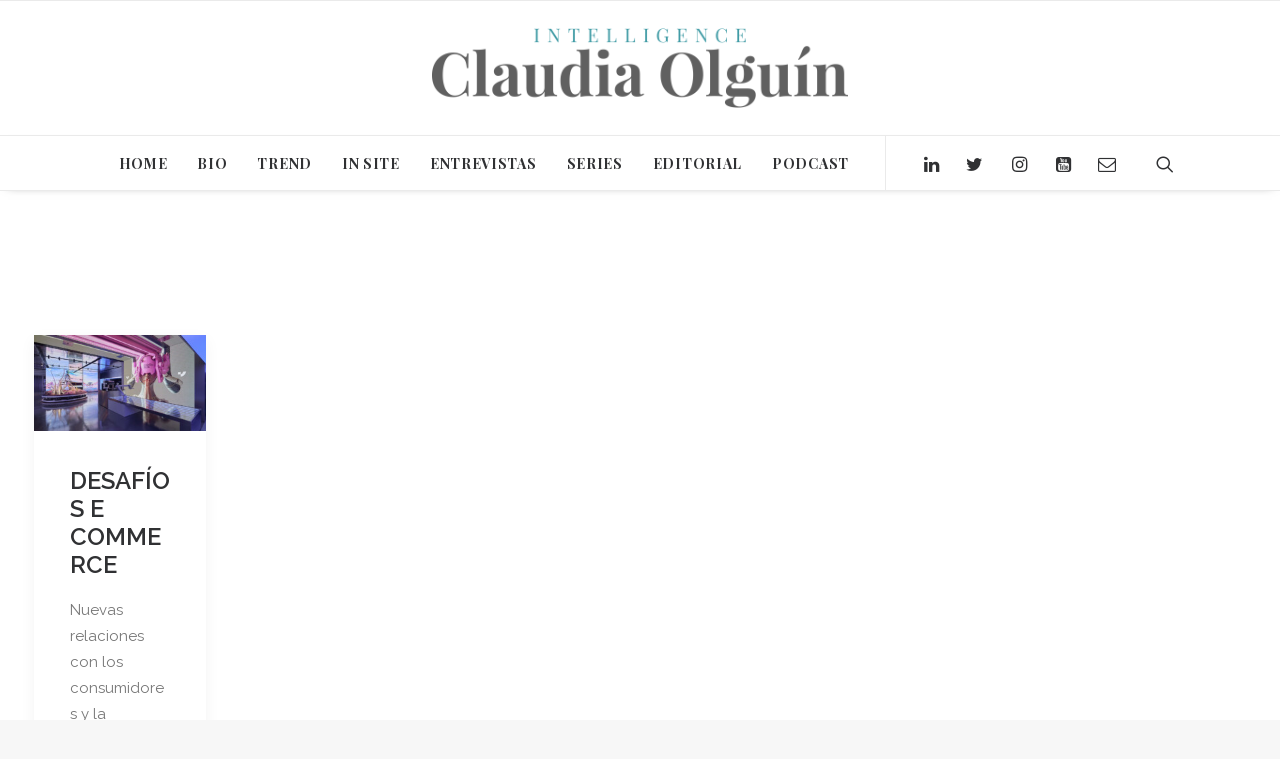

--- FILE ---
content_type: text/html; charset=UTF-8
request_url: https://www.claudiaolguin.com/wp-admin/admin-ajax.php
body_size: -407
content:
137691.46ac3f85d1754744346d2475c9b1cbe0